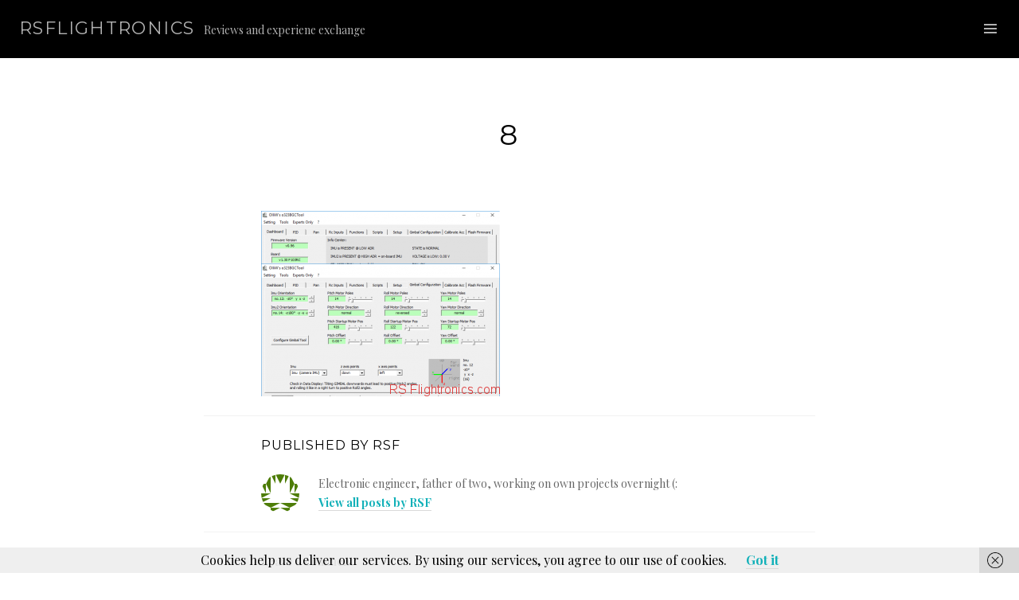

--- FILE ---
content_type: text/plain
request_url: https://www.google-analytics.com/j/collect?v=1&_v=j102&a=857537615&t=pageview&_s=1&dl=https%3A%2F%2Frsflightronics.com%2Fdiy-3-axis-handheld-gimbal-for-action-cam%2Fattachment%2F8&ul=en-us%40posix&dt=8%20-%20RSFlightronics&sr=1280x720&vp=1280x720&_u=IEBAAEABAAAAACAAI~&jid=1388206725&gjid=1212127827&cid=1072852712.1768737981&tid=UA-80424244-1&_gid=726976723.1768737981&_r=1&_slc=1&z=785173740
body_size: -286
content:
2,cG-DZZFNEK719